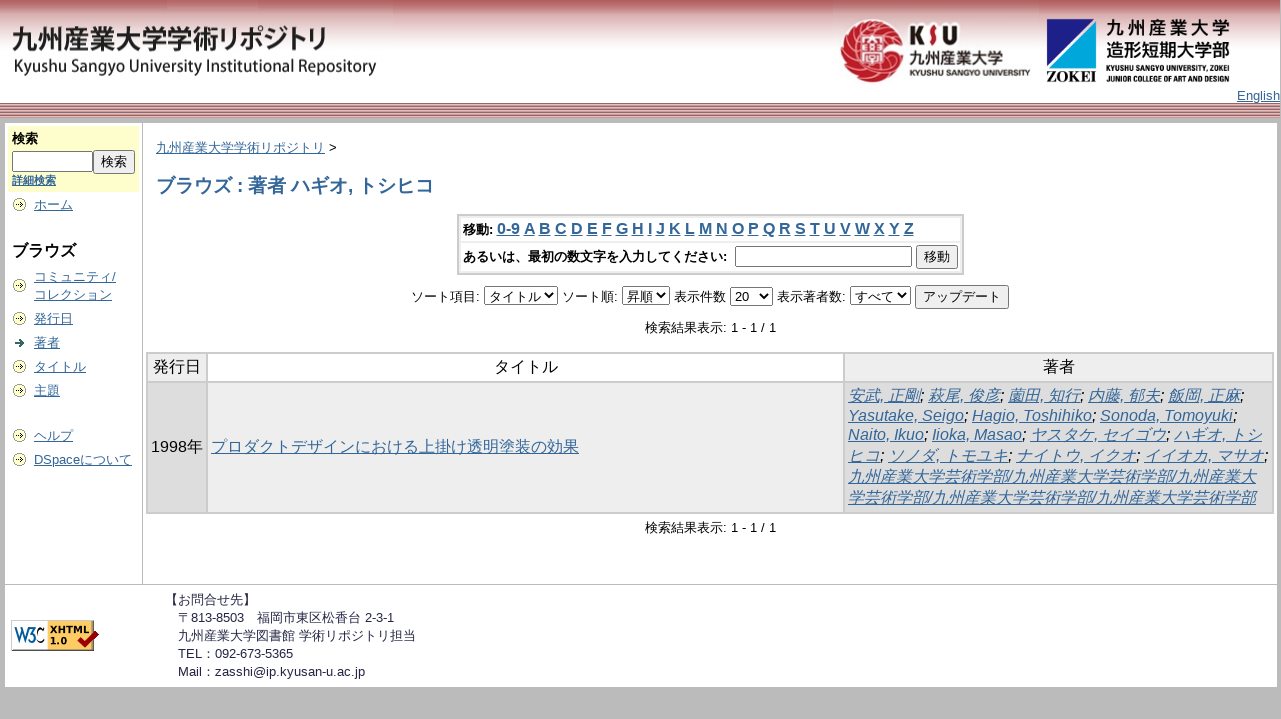

--- FILE ---
content_type: text/html;charset=UTF-8
request_url: http://repository.kyusan-u.ac.jp/dspace/browse?type=author&sort_by=1&order=ASC&rpp=20&etal=-1&value=%E3%83%8F%E3%82%AE%E3%82%AA%2C+%E3%83%88%E3%82%B7%E3%83%92%E3%82%B3&starts_with=R
body_size: 22462
content:
<?xml version="1.0" encoding="utf-8"?>
<!DOCTYPE html PUBLIC "-//W3C//DTD XHTML 1.0 Transitional//EN" "http://www.w3.org/TR/xhtml1/DTD/xhtml1-transitional.dtd">

































<html xmlns="http://www.w3.org/1999/xhtml" lang="ja" xml:lang="ja">
    <head>
        <title>九州産業大学学術リポジトリ: ブラウズ</title>
        <meta http-equiv="Content-Type" content="text/html; charset=UTF-8" />
        <meta name="Generator" content="DSpace 1.6.2" />


        <link rel="stylesheet" href="/dspace/journal/journal.css" type="text/css" />
        <script type="text/javascript" src="/dspace/journal/journal.js"></script>














        <link rel="stylesheet" href="/dspace/styles.css.jsp" type="text/css" />
        <link rel="stylesheet" href="/dspace/print.css" media="print" type="text/css" />
        <link rel="shortcut icon" href="/dspace/favicon.ico" type="image/x-icon" />








        <link rel="search" type="application/opensearchdescription+xml" href="/dspace/open-search/description.xml" title="DSpace"/>


    <script type="text/javascript" src="/dspace/utils.js"></script>
    <script type="text/javascript" src="/dspace/static/js/scriptaculous/prototype.js"> </script>
    <script type="text/javascript" src="/dspace/static/js/scriptaculous/effects.js"> </script>
    <script type="text/javascript" src="/dspace/static/js/scriptaculous/builder.js"> </script>
    <script type="text/javascript" src="/dspace/static/js/scriptaculous/controls.js"> </script>
    <script type="text/javascript" src="/dspace/static/js/choice-support.js"> </script>















    </head>

    
    
    <body>

        
        
        <table class="pageBanner" width="100%" border="0" cellpadding="0" cellspacing="0">

            
            <tr class="header-back">
                <td>



                    <a href="/dspace/"><img src="/dspace/image/dlogo12.png" alt="DSpace" width="393"     height="100" border="0" /></a></td>
                </td>
                <td nowrap="nowrap" valign="middle" width="29%">
                </td>
                <td valign="middle" nowrap="nowrap" align="right">
                <a href="https://www.kyusan-u.ac.jp/"><img src="/dspace/image/dlogo2.png" alt="" border="0" height="100"></a>                                                           <a href="https://www.zokei.kyusan-u.ac.jp/"><img src="/dspace/image/tlogo4-n.png" alt="" style="padding: 14px 0;" width="190" border="0"></a>
                </td>


                    <td align="right" valign="bottom">







                    
                                <a class ="langChangeOn"
                                        onclick="window.location.href = 'http://repository.kyusan-u.ac.jp/dspace/browse?type=author&amp;sort_by=1&amp;order=ASC&amp;rpp=20&amp;etal=-1&amp;value=%E3%83%8F%E3%82%AE%E3%82%AA%2C+%E3%83%88%E3%82%B7%E3%83%92%E3%82%B3&amp;starts_with=R&amp;amp;locale=en'">
                                English</a><br />
                    



            </tr>
            <tr class="stripe"> 
                <td colspan="4">&nbsp;</td>
            </tr>










        </table>






        





        

        
        <table class="centralPane" width="100%" border="0" cellpadding="3" cellspacing="1">

            
            <tr valign="top">

            




            <td class="navigationBar">
                










































<form method="get" action="/dspace/simple-search">


  <table width="100%" class="searchBox">
    <tr>
      <td>
        <table width="100%" border="0" cellspacing="0" >
          <tr>
            <td class="searchBoxLabel"><label for="tequery">検索</label></td>
          </tr>
          <tr>
            <td class="searchBoxLabelSmall" valign="middle" nowrap="nowrap">

              

              <input type="text" name="query" id="tequery" size="8" /><input type="submit" name="submit" value="検索" />
              <br /><a href="/dspace/advanced-search">詳細検索</a>

            </td>
          </tr>
        </table>
      </td>
    </tr>
  </table>
</form>




<table width="100%" border="0" cellspacing="2" cellpadding="2">
  <tr class="navigationBarItem">
    <td>
      <img alt="" src="/dspace/image/arrow.gif" width="16" height="16" />
    </td>
    <td nowrap="nowrap" class="navigationBarItem">
      <a href="/dspace/">ホーム</a>
    </td>
  </tr>

  <tr>
    <td colspan="2">&nbsp;</td>
  </tr>

  <tr>
    <td nowrap="nowrap" colspan="2" class="navigationBarSublabel">ブラウズ</td>
  </tr>

  <tr class="navigationBarItem">
    <td>
      <img alt="" src="/dspace/image/arrow.gif" width="16" height="16" />
    </td>
    <td nowrap="nowrap" class="navigationBarItem">
      <a href="/dspace/community-list">コミュニティ/<br />コレクション</a>
    </td>
  </tr>






        <tr class="navigationBarItem">
            <td>
                  <img alt="" src="/dspace/image/arrow.gif" width="16" height="16"/>
            </td>
            <td nowrap="nowrap" class="navigationBarItem">





                  <a href="/dspace/browse?type=dateissued&amp;order=desc">発行日</a>



            </td>
          </tr>
    
        <tr class="navigationBarItem">
            <td>
                  <img alt="" src="/dspace/image/arrow-highlight.gif" width="16" height="16"/>
            </td>
            <td nowrap="nowrap" class="navigationBarItem">





                  <a href="/dspace/browse?type=author">著者</a>



            </td>
          </tr>
    
        <tr class="navigationBarItem">
            <td>
                  <img alt="" src="/dspace/image/arrow.gif" width="16" height="16"/>
            </td>
            <td nowrap="nowrap" class="navigationBarItem">





                  <a href="/dspace/browse?type=title">タイトル</a>



            </td>
          </tr>
    
        <tr class="navigationBarItem">
            <td>
                  <img alt="" src="/dspace/image/arrow.gif" width="16" height="16"/>
            </td>
            <td nowrap="nowrap" class="navigationBarItem">





                  <a href="/dspace/browse?type=subject">主題</a>



            </td>
          </tr>
    














  <tr>
    <td colspan="2">&nbsp;</td>
  </tr>

  <tr class="navigationBarItem">
    <td>
      <img alt="" src="/dspace/image/arrow.gif" width="16" height="16" />
    </td>
    <td nowrap="nowrap" class="navigationBarItem">
            <script type="text/javascript">
<!-- Javascript starts here
document.write('<a href="#" onClick="var popupwin = window.open(\'/dspace/help/ja/index.html\',\'dspacepopup\',\'height=600,width=550,resizable,scrollbars\');popupwin.focus();return false;">ヘルプ<\/a>');
// -->
</script><noscript><a href="/dspace/help/ja/index.html" target="dspacepopup">ヘルプ</a></noscript>
    </td>
  </tr>

  <tr class="navigationBarItem">
    <td>
      <img alt="" src="/dspace/image/arrow.gif" width="16" height="16" />
    </td>
    <td nowrap="nowrap" class="navigationBarItem">
      <a href="http://www.dspace.org/">DSpaceについて</a>
    </td>
  </tr>
</table>



















            </td>




            

            
            
            
            <td class="pageContents" style="width:100%;">

                

                







<p class="locationBar">

<a href="/dspace/">九州産業大学学術リポジトリ</a>&nbsp;&gt;

</p>










































    
    <h2>
        ブラウズ : 著者 ハギオ, トシヒコ
    </h2>

    
    
    <div align="center" id="browse_navigation">
    <form method="get" action="/dspace/browse">
            <input type="hidden" name="type" value="author"/>
            <input type="hidden" name="sort_by" value="1"/>
            <input type="hidden" name="order" value="ASC"/>
            <input type="hidden" name="rpp" value="20"/>
            <input type="hidden" name="etal" value="-1" />
<input type="hidden" name="value" value="ハギオ, トシヒコ"/>

    

    <table align="center" border="0" bgcolor="#CCCCCC" cellpadding="0" summary="Browse the respository">
        <tr>
            <td>
                <table border="0" bgcolor="#EEEEEE" cellpadding="2">
                    <tr>
                        <td class="browseBar">
                            <span class="browseBarLabel">移動:</span>
                            <a href="/dspace/browse?type=author&amp;sort_by=1&amp;order=ASC&amp;rpp=20&amp;etal=-1&amp;value=%E3%83%8F%E3%82%AE%E3%82%AA%2C+%E3%83%88%E3%82%B7%E3%83%92%E3%82%B3&amp;starts_with=0">0-9</a>

                            <a href="/dspace/browse?type=author&amp;sort_by=1&amp;order=ASC&amp;rpp=20&amp;etal=-1&amp;value=%E3%83%8F%E3%82%AE%E3%82%AA%2C+%E3%83%88%E3%82%B7%E3%83%92%E3%82%B3&amp;starts_with=A">A</a>

                            <a href="/dspace/browse?type=author&amp;sort_by=1&amp;order=ASC&amp;rpp=20&amp;etal=-1&amp;value=%E3%83%8F%E3%82%AE%E3%82%AA%2C+%E3%83%88%E3%82%B7%E3%83%92%E3%82%B3&amp;starts_with=B">B</a>

                            <a href="/dspace/browse?type=author&amp;sort_by=1&amp;order=ASC&amp;rpp=20&amp;etal=-1&amp;value=%E3%83%8F%E3%82%AE%E3%82%AA%2C+%E3%83%88%E3%82%B7%E3%83%92%E3%82%B3&amp;starts_with=C">C</a>

                            <a href="/dspace/browse?type=author&amp;sort_by=1&amp;order=ASC&amp;rpp=20&amp;etal=-1&amp;value=%E3%83%8F%E3%82%AE%E3%82%AA%2C+%E3%83%88%E3%82%B7%E3%83%92%E3%82%B3&amp;starts_with=D">D</a>

                            <a href="/dspace/browse?type=author&amp;sort_by=1&amp;order=ASC&amp;rpp=20&amp;etal=-1&amp;value=%E3%83%8F%E3%82%AE%E3%82%AA%2C+%E3%83%88%E3%82%B7%E3%83%92%E3%82%B3&amp;starts_with=E">E</a>

                            <a href="/dspace/browse?type=author&amp;sort_by=1&amp;order=ASC&amp;rpp=20&amp;etal=-1&amp;value=%E3%83%8F%E3%82%AE%E3%82%AA%2C+%E3%83%88%E3%82%B7%E3%83%92%E3%82%B3&amp;starts_with=F">F</a>

                            <a href="/dspace/browse?type=author&amp;sort_by=1&amp;order=ASC&amp;rpp=20&amp;etal=-1&amp;value=%E3%83%8F%E3%82%AE%E3%82%AA%2C+%E3%83%88%E3%82%B7%E3%83%92%E3%82%B3&amp;starts_with=G">G</a>

                            <a href="/dspace/browse?type=author&amp;sort_by=1&amp;order=ASC&amp;rpp=20&amp;etal=-1&amp;value=%E3%83%8F%E3%82%AE%E3%82%AA%2C+%E3%83%88%E3%82%B7%E3%83%92%E3%82%B3&amp;starts_with=H">H</a>

                            <a href="/dspace/browse?type=author&amp;sort_by=1&amp;order=ASC&amp;rpp=20&amp;etal=-1&amp;value=%E3%83%8F%E3%82%AE%E3%82%AA%2C+%E3%83%88%E3%82%B7%E3%83%92%E3%82%B3&amp;starts_with=I">I</a>

                            <a href="/dspace/browse?type=author&amp;sort_by=1&amp;order=ASC&amp;rpp=20&amp;etal=-1&amp;value=%E3%83%8F%E3%82%AE%E3%82%AA%2C+%E3%83%88%E3%82%B7%E3%83%92%E3%82%B3&amp;starts_with=J">J</a>

                            <a href="/dspace/browse?type=author&amp;sort_by=1&amp;order=ASC&amp;rpp=20&amp;etal=-1&amp;value=%E3%83%8F%E3%82%AE%E3%82%AA%2C+%E3%83%88%E3%82%B7%E3%83%92%E3%82%B3&amp;starts_with=K">K</a>

                            <a href="/dspace/browse?type=author&amp;sort_by=1&amp;order=ASC&amp;rpp=20&amp;etal=-1&amp;value=%E3%83%8F%E3%82%AE%E3%82%AA%2C+%E3%83%88%E3%82%B7%E3%83%92%E3%82%B3&amp;starts_with=L">L</a>

                            <a href="/dspace/browse?type=author&amp;sort_by=1&amp;order=ASC&amp;rpp=20&amp;etal=-1&amp;value=%E3%83%8F%E3%82%AE%E3%82%AA%2C+%E3%83%88%E3%82%B7%E3%83%92%E3%82%B3&amp;starts_with=M">M</a>

                            <a href="/dspace/browse?type=author&amp;sort_by=1&amp;order=ASC&amp;rpp=20&amp;etal=-1&amp;value=%E3%83%8F%E3%82%AE%E3%82%AA%2C+%E3%83%88%E3%82%B7%E3%83%92%E3%82%B3&amp;starts_with=N">N</a>

                            <a href="/dspace/browse?type=author&amp;sort_by=1&amp;order=ASC&amp;rpp=20&amp;etal=-1&amp;value=%E3%83%8F%E3%82%AE%E3%82%AA%2C+%E3%83%88%E3%82%B7%E3%83%92%E3%82%B3&amp;starts_with=O">O</a>

                            <a href="/dspace/browse?type=author&amp;sort_by=1&amp;order=ASC&amp;rpp=20&amp;etal=-1&amp;value=%E3%83%8F%E3%82%AE%E3%82%AA%2C+%E3%83%88%E3%82%B7%E3%83%92%E3%82%B3&amp;starts_with=P">P</a>

                            <a href="/dspace/browse?type=author&amp;sort_by=1&amp;order=ASC&amp;rpp=20&amp;etal=-1&amp;value=%E3%83%8F%E3%82%AE%E3%82%AA%2C+%E3%83%88%E3%82%B7%E3%83%92%E3%82%B3&amp;starts_with=Q">Q</a>

                            <a href="/dspace/browse?type=author&amp;sort_by=1&amp;order=ASC&amp;rpp=20&amp;etal=-1&amp;value=%E3%83%8F%E3%82%AE%E3%82%AA%2C+%E3%83%88%E3%82%B7%E3%83%92%E3%82%B3&amp;starts_with=R">R</a>

                            <a href="/dspace/browse?type=author&amp;sort_by=1&amp;order=ASC&amp;rpp=20&amp;etal=-1&amp;value=%E3%83%8F%E3%82%AE%E3%82%AA%2C+%E3%83%88%E3%82%B7%E3%83%92%E3%82%B3&amp;starts_with=S">S</a>

                            <a href="/dspace/browse?type=author&amp;sort_by=1&amp;order=ASC&amp;rpp=20&amp;etal=-1&amp;value=%E3%83%8F%E3%82%AE%E3%82%AA%2C+%E3%83%88%E3%82%B7%E3%83%92%E3%82%B3&amp;starts_with=T">T</a>

                            <a href="/dspace/browse?type=author&amp;sort_by=1&amp;order=ASC&amp;rpp=20&amp;etal=-1&amp;value=%E3%83%8F%E3%82%AE%E3%82%AA%2C+%E3%83%88%E3%82%B7%E3%83%92%E3%82%B3&amp;starts_with=U">U</a>

                            <a href="/dspace/browse?type=author&amp;sort_by=1&amp;order=ASC&amp;rpp=20&amp;etal=-1&amp;value=%E3%83%8F%E3%82%AE%E3%82%AA%2C+%E3%83%88%E3%82%B7%E3%83%92%E3%82%B3&amp;starts_with=V">V</a>

                            <a href="/dspace/browse?type=author&amp;sort_by=1&amp;order=ASC&amp;rpp=20&amp;etal=-1&amp;value=%E3%83%8F%E3%82%AE%E3%82%AA%2C+%E3%83%88%E3%82%B7%E3%83%92%E3%82%B3&amp;starts_with=W">W</a>

                            <a href="/dspace/browse?type=author&amp;sort_by=1&amp;order=ASC&amp;rpp=20&amp;etal=-1&amp;value=%E3%83%8F%E3%82%AE%E3%82%AA%2C+%E3%83%88%E3%82%B7%E3%83%92%E3%82%B3&amp;starts_with=X">X</a>

                            <a href="/dspace/browse?type=author&amp;sort_by=1&amp;order=ASC&amp;rpp=20&amp;etal=-1&amp;value=%E3%83%8F%E3%82%AE%E3%82%AA%2C+%E3%83%88%E3%82%B7%E3%83%92%E3%82%B3&amp;starts_with=Y">Y</a>

                            <a href="/dspace/browse?type=author&amp;sort_by=1&amp;order=ASC&amp;rpp=20&amp;etal=-1&amp;value=%E3%83%8F%E3%82%AE%E3%82%AA%2C+%E3%83%88%E3%82%B7%E3%83%92%E3%82%B3&amp;starts_with=Z">Z</a>

                        </td>
                    </tr>
                    <tr>
                        <td class="browseBar" align="center">
                            <span class="browseBarLabel">あるいは、最初の数文字を入力してください:&nbsp;</span>
                            <input type="text" name="starts_with"/>&nbsp;<input type="submit" value="移動" />
                        </td>
                    </tr>
                </table>
            </td>
        </tr>
    </table>

    </form>
    </div>
    

    
    <div align="center" id="browse_controls">
    <form method="get" action="/dspace/browse">
        <input type="hidden" name="type" value="author"/>
<input type="hidden" name="value" value="ハギオ, トシヒコ"/>





        ソート項目:
        <select name="sort_by">
 <option value="3" >投稿日</option> <option value="2" >発行日</option> <option value="1" selected="selected">タイトル</option>
        </select>


        ソート順:
        <select name="order">
            <option value="ASC" selected="selected">昇順</option>
            <option value="DESC" >降順</option>
        </select>

        表示件数
        <select name="rpp">

            <option value="5" >5</option>

            <option value="10" >10</option>

            <option value="15" >15</option>

            <option value="20" selected="selected">20</option>

            <option value="25" >25</option>

            <option value="30" >30</option>

            <option value="35" >35</option>

            <option value="40" >40</option>

            <option value="45" >45</option>

            <option value="50" >50</option>

            <option value="55" >55</option>

            <option value="60" >60</option>

            <option value="65" >65</option>

            <option value="70" >70</option>

            <option value="75" >75</option>

            <option value="80" >80</option>

            <option value="85" >85</option>

            <option value="90" >90</option>

            <option value="95" >95</option>

            <option value="100" >100</option>

        </select>

        表示著者数:
        <select name="etal">

            <option value="0" selected="selected">すべて</option>
<option value="1" >1</option>
            <option value="5" >5</option>

            <option value="10" >10</option>

            <option value="15" >15</option>

            <option value="20" >20</option>

            <option value="25" >25</option>

            <option value="30" >30</option>

            <option value="35" >35</option>

            <option value="40" >40</option>

            <option value="45" >45</option>

            <option value="50" >50</option>

        </select>

        <input type="submit" name="submit_browse" value="アップデート"/>








    </form>
    </div>

    
    <div align="center" class="browse_range">
        検索結果表示: 1 - 1 / 1
    </div>

    
    <div align="center">



    </div>

    
    
    <table align="center" class="miscTable" summary="This table browses all dspace content">
<colgroup><col width="130" /><col width="60%" /><col width="40%" /></colgroup>
<tr>
<th id="t1" class="oddRowEvenCol">発行日</th><th id="t2" class="oddRowOddCol">タイトル</th><th id="t3" class="oddRowEvenCol">著者</th></tr>
<tr><td headers="t1" class="evenRowEvenCol" nowrap="nowrap" align="center">1998年</td><td headers="t2" class="evenRowOddCol" ><a href="/dspace/handle/11178/7177">プロダクトデザインにおける上掛け透明塗装の効果</a></td><td headers="t3" class="evenRowEvenCol" ><em><a href="/dspace/browse?type=author&amp;value=%E5%AE%89%E6%AD%A6%2C+%E6%AD%A3%E5%89%9B&amp;value_lang=ja_JP">安武, 正剛</a>; <a href="/dspace/browse?type=author&amp;value=%E8%90%A9%E5%B0%BE%2C+%E4%BF%8A%E5%BD%A6&amp;value_lang=ja_JP">萩尾, 俊彦</a>; <a href="/dspace/browse?type=author&amp;value=%E8%96%97%E7%94%B0%2C+%E7%9F%A5%E8%A1%8C&amp;value_lang=ja_JP">薗田, 知行</a>; <a href="/dspace/browse?type=author&amp;value=%E5%86%85%E8%97%A4%2C+%E9%83%81%E5%A4%AB&amp;value_lang=ja_JP">内藤, 郁夫</a>; <a href="/dspace/browse?type=author&amp;value=%E9%A3%AF%E5%B2%A1%2C+%E6%AD%A3%E9%BA%BB&amp;value_lang=ja_JP">飯岡, 正麻</a>; <a href="/dspace/browse?type=author&amp;value=Yasutake%2C+Seigo&amp;value_lang=ja_JP">Yasutake, Seigo</a>; <a href="/dspace/browse?type=author&amp;value=Hagio%2C+Toshihiko&amp;value_lang=ja_JP">Hagio, Toshihiko</a>; <a href="/dspace/browse?type=author&amp;value=Sonoda%2C+Tomoyuki&amp;value_lang=ja_JP">Sonoda, Tomoyuki</a>; <a href="/dspace/browse?type=author&amp;value=Naito%2C+Ikuo&amp;value_lang=ja_JP">Naito, Ikuo</a>; <a href="/dspace/browse?type=author&amp;value=Iioka%2C+Masao&amp;value_lang=ja_JP">Iioka, Masao</a>; <a href="/dspace/browse?type=author&amp;value=%E3%83%A4%E3%82%B9%E3%82%BF%E3%82%B1%2C+%E3%82%BB%E3%82%A4%E3%82%B4%E3%82%A6&amp;value_lang=ja_JP">ヤスタケ, セイゴウ</a>; <a href="/dspace/browse?type=author&amp;value=%E3%83%8F%E3%82%AE%E3%82%AA%2C+%E3%83%88%E3%82%B7%E3%83%92%E3%82%B3&amp;value_lang=ja_JP">ハギオ, トシヒコ</a>; <a href="/dspace/browse?type=author&amp;value=%E3%82%BD%E3%83%8E%E3%83%80%2C+%E3%83%88%E3%83%A2%E3%83%A6%E3%82%AD&amp;value_lang=ja_JP">ソノダ, トモユキ</a>; <a href="/dspace/browse?type=author&amp;value=%E3%83%8A%E3%82%A4%E3%83%88%E3%82%A6%2C+%E3%82%A4%E3%82%AF%E3%82%AA&amp;value_lang=ja_JP">ナイトウ, イクオ</a>; <a href="/dspace/browse?type=author&amp;value=%E3%82%A4%E3%82%A4%E3%82%AA%E3%82%AB%2C+%E3%83%9E%E3%82%B5%E3%82%AA&amp;value_lang=ja_JP">イイオカ, マサオ</a>; <a href="/dspace/browse?type=author&amp;value=%E4%B9%9D%E5%B7%9E%E7%94%A3%E6%A5%AD%E5%A4%A7%E5%AD%A6%E8%8A%B8%E8%A1%93%E5%AD%A6%E9%83%A8%2F%E4%B9%9D%E5%B7%9E%E7%94%A3%E6%A5%AD%E5%A4%A7%E5%AD%A6%E8%8A%B8%E8%A1%93%E5%AD%A6%E9%83%A8%2F%E4%B9%9D%E5%B7%9E%E7%94%A3%E6%A5%AD%E5%A4%A7%E5%AD%A6%E8%8A%B8%E8%A1%93%E5%AD%A6%E9%83%A8%2F%E4%B9%9D%E5%B7%9E%E7%94%A3%E6%A5%AD%E5%A4%A7%E5%AD%A6%E8%8A%B8%E8%A1%93%E5%AD%A6%E9%83%A8%2F%E4%B9%9D%E5%B7%9E%E7%94%A3%E6%A5%AD%E5%A4%A7%E5%AD%A6%E8%8A%B8%E8%A1%93%E5%AD%A6%E9%83%A8&amp;value_lang=ja_JP">九州産業大学芸術学部/九州産業大学芸術学部/九州産業大学芸術学部/九州産業大学芸術学部/九州産業大学芸術学部</a></em></td></tr>
</table>

    
    
    <div align="center" class="browse_range">
        検索結果表示: 1 - 1 / 1
    </div>

    
    <div align="center">



    </div>











    
    













                    
                    <p>&nbsp;</p>
                </td>

            

            </tr>

            
             <tr class="pageFooterBar">
                <td colspan="2" class="pageFootnote">
                    <table class="pageFooterBar" width="100%">
                        <tr>
                            <td style="width:150px;">
                                <a href="http://validator.w3.org/check?uri=referer"><img
                                    src="/dspace/image/valid-xhtml10.png"
                                    alt="Valid XHTML 1.0!" height="31" width="88" /></a>
                            </td>
                            <td class="pageFootnote" style="width:470px;">
                                【お問合せ先】<br />　〒813-8503　福岡市東区松香台 2-3-1<br />　九州産業大学図書館 学術リポジトリ担当<br />　TEL：092-673-5365<br />　Mail：zasshi@ip.kyusan-u.ac.jp
                            </td>
                            <td class="pageFootnote" style="width:150px;">
<!--
                                <a target="_blank" href="/dspace/feedback">ご意見をお寄せください</a>
                                <a href="/dspace/htmlmap"></a>
-->
                            </td>
                            <td nowrap="nowrap" valign="middle" style="width:auto;"> 
                            </td>
                        </tr>
                    </table>
                </td>
            </tr>
        </table>
    </body>
</html>

